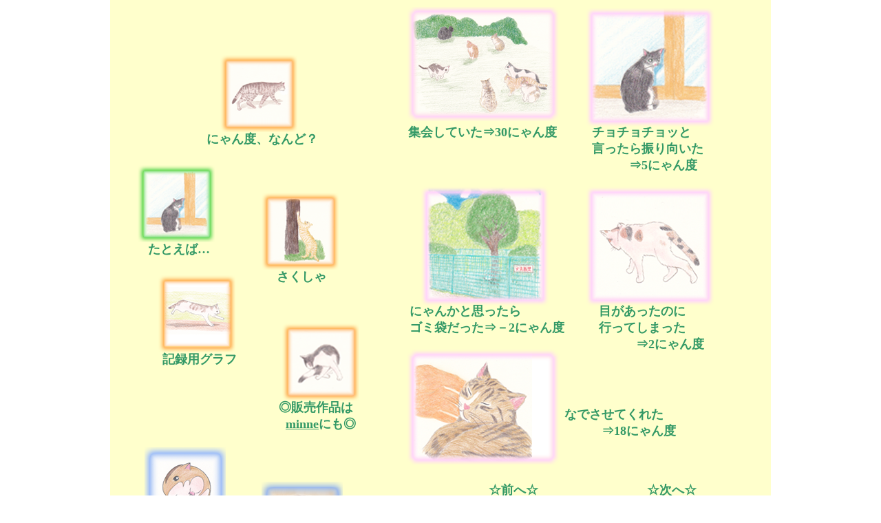

--- FILE ---
content_type: text/html
request_url: https://nyando.net/howb.html
body_size: 6450
content:
<!DOCTYPE html PUBLIC "-//W3C//DTD XHTML 1.0 Transitional//EN" 

"http://www.w3.org/TR/xhtml1/DTD/xhtml1-transitional.dtd">
<html xmlns="http://www.w3.org/1999/xhtml">
<head>
<meta http-equiv="Content-Type" content="text/html; charset=UTF-8">
<title>綾.&nbsp;Kisaragi☆にゃん度はかりかた3</title>
<link href="css/style.css" rel="stylesheet" type="text/css">
<link href="css/howb.css" rel="stylesheet" type="text/css">
<link rel="shortcut icon" href="images/favicon.ico">
<link rel="icon" type="image/gif" href="animated_favicon1.gif">
<script type="text/javascript" src="js/jquery-1.7.2.min.js"></script>
<script type="text/javascript" src="js/jquery.easing.1.3.js"></script>
<script type="text/javascript" src="js/imageslider.js"></script>
<script type="text/javascript">
function MM_preloadImages() { //v3.0
  var d=document; if(d.images){ if(!d.MM_p) d.MM_p=new Array();
    var i,j=d.MM_p.length,a=MM_preloadImages.arguments; for(i=0; i<a.length; i++)
    if (a[i].indexOf("#")!=0){ d.MM_p[j]=new Image; d.MM_p[j++].src=a[i];}}
}

function MM_swapImgRestore() { //v3.0
  var i,x,a=document.MM_sr; for(i=0;a&&i<a.length&&(x=a[i])&&x.oSrc;i++) x.src=x.oSrc;
}

function MM_findObj(n, d) { //v4.01
  var p,i,x;  if(!d) d=document; if((p=n.indexOf("?"))>0&&parent.frames.length) {
    d=parent.frames[n.substring(p+1)].document; n=n.substring(0,p);}
  if(!(x=d[n])&&d.all) x=d.all[n]; for (i=0;!x&&i<d.forms.length;i++) x=d.forms[i][n];
  for(i=0;!x&&d.layers&&i<d.layers.length;i++) x=MM_findObj(n,d.layers[i].document);
  if(!x && d.getElementById) x=d.getElementById(n); return x;
}

function MM_swapImage() { //v3.0
  var i,j=0,x,a=MM_swapImage.arguments; document.MM_sr=new Array; for(i=0;i<(a.length-2);i+=3)
   if ((x=MM_findObj(a[i]))!=null){document.MM_sr[j++]=x; if(!x.oSrc) x.oSrc=x.src; x.src=a[i+2];}
}
</script>
</head>

	<body onload="MM_preloadImages('images/nyan_but_1_on.png','images/nyan_but_2_on.png','images/nyan_but_3_on.png','images/nyan_but_4_on.png','images/nyan_but_5_on.png','images/nyan_but_6_on.png','images/nyan_but_7_on.png','images/nyan_to_top_on.png')">
    	<div id="wrapper">
       	  <div id="side">
            	<ul>
  					<li id="but_1"><a href="mean.html"><img src="images/nyan_but_1.png" alt="にゃんボタン1" width="112" height="112" id="Image1" onmouseover="MM_swapImage('Image1','','images/nyan_but_1_on.png',1)" onmouseout="MM_swapImgRestore()"></a></li>
                    <li id="bun_1">にゃん度、なんど？</li>
  					<li id="but_2"><img src="images/nyan_but_2g.png" alt="にゃんボタン2緑" width="112" height="112" /></li>
                    <li id="bun_2">たとえば…</li>
  					<li id="but_3"><a href="profile.html"><img src="images/nyan_but_3.png" alt="にゃんボタン3" width="112" height="112" id="Image3" onmouseover="MM_swapImage('Image3','','images/nyan_but_3_on.png',1)" onmouseout="MM_swapImgRestore()"></a></li>
                    <li id="bun_3">さくしゃ</li>
                    <li id="but_4"><a href="images/nyan_graph.pdf" target="_blank"><img src="images/nyan_but_4.png" alt="にゃんボタン4" width="112" height="112" id="Image4" onmouseover="MM_swapImage('Image4','','images/nyan_but_4_on.png',1)" onmouseout="MM_swapImgRestore()"></a></li>
                    <li id="bun_4">記録用グラフ</li>
  					<li id="but_5"><a href="https://minne.com/category/saleonly?input_method=typing&q=%E7%B6%BE.Kisaragi&commit=%E6%A4%9C%E7%B4%A2" target="_blank"><img src="images/nyan_but_5.png" alt="にゃんボタン5" width="112" height="112" id="Image5" onmouseover="MM_swapImage('Image5','','images/nyan_but_5_on.png',1)" onmouseout="MM_swapImgRestore()"></a></li>
                    <li id="bun_5">◎販売作品は<br><a href="https://minne.com/category/saleonly?input_method=typing&q=%E7%B6%BE.Kisaragi&commit=%E6%A4%9C%E7%B4%A2" target="_blank">&nbsp;&nbsp;<u>minne</u>にも◎</a></li>
                    <li id="but_6"><a href="links.html"><img src="images/nyan_but_6.png" alt="はむボタン" width="118" height="126" id="Image6" onmouseover="MM_swapImage('Image6','','images/nyan_but_6_on.png',1)" onmouseout="MM_swapImgRestore()"></a></li>
                    <li id="bun_6">リンクしゅう</li>
                    <li id="but_7"><a href="http://nyando.sblo.jp/" target="_blank"><img src="images/nyan_but_7.png" alt="はむボタン" width="118" height="126" id="Image7" onmouseover="MM_swapImage('Image7','','images/nyan_but_7_on.png',1)" onmouseout="MM_swapImgRestore()"></a></li>
                    <li id="bun_7">ぶろぐ</li>
				</ul>
            </div><!-- //side -->
			<div id="imageslider">
				<div id="inner_2">
                  <p>
				  <span id="how_11"><img src="images/nyan_do_11.png" alt="にゃん度30" width="224" height="166" /></span>
                  <span id="how_12"><img src="images/nyan_do_12.png" alt="にゃん度5" width="189" height="175" /></span>
                  <span id="how_13"><img src="images/nyan_do_13.png" alt="にゃん度-2" width="189" height="175" /></span>
                  <span id="how_14"><img src="images/nyan_do_14.png" alt="にゃん度2" width="189" height="175" /></span>
                  <span id="how_15"><img src="images/nyan_do_15.png" alt="にゃん度18" width="224" height="175" /></span>
                  <span id="bun_24">集会していた⇒30にゃん度</span><span id="bun_25">チョチョチョッと<br />言ったら振り向いた<span class="space">⇒5にゃん度</span></span>
                  <span id="bun_26">にゃんかと思ったら<br />ゴミ袋だった⇒－2にゃん度</span><span id="bun_27">目があったのに<br />行ってしまった<br /><span class="space">⇒2にゃん度</span></span>
                  <span id="bun_28">なでさせてくれた<br /><span class="space">⇒18にゃん度</span></span>
                  <p><span id="back"><a href="howa.html">☆前へ☆</a></span><span class="next"><a href="howc.html">☆次へ☆</a></span></p>
                  </p>
                		<p class="but_10-2">
                        <a href="index.html"><img src="images/nyan_to_top.png" alt="戻るボタン・カワセミ" width="118" height="126" id="Image2" onmouseover="MM_swapImage('Image2','','images/nyan_to_top_on.png',1)" onmouseout="MM_swapImgRestore()" /></a>
                        </p>
                        <p class="bun_10">トップページへ</p>
                </div><!--//inner_2 -->
			</div><!-- //imageslider -->
		</div><!-- //wrapper -->
</body>
</html>




--- FILE ---
content_type: text/css
request_url: https://nyando.net/css/style.css
body_size: 4995
content:
@charset "utf-8";
/* デフォルトリセット */

*{
	margin:0;
	padding:0;
}

li{
	list-style: none;
	display:inline;
}

h1,h2,h3,p,input,textarea,select{
	font-size: 100%;
	font-weight: normal;
}

img{
	border: 0;
	vertical-align: bottom;
}

/* リンク字の設定 */
a{
	text-decoration:none;
	color:#396;
}

a:hover{
	text-decoration:none;
	color:#6C0;
}

/* 共通設定 */
body{
	color:#396;
	font-size:small;
	font-family:"Comic Sans MS", cursive;
}


/* 全ページ共通パーツ */

#wrapper{
	width:960px;
	height:1100px;
	margin:0 auto;
	padding-reft: 0;
	background-color:#FFC;
}


#side{
	float:left;
	width:400px;
	margin-left:20px;
	position:relative;
}

#visual{
	float:left;
	margin-left:30px;
	margin-top:150px;
	position:relative;
	color:#396;
}

#bun_1,#bun_2,#bun_3,#bun_4,#bun_5,#bun_6,#bun_7,#bun_8,#bun_9,#bun_9-1,.bun_10,#bun_10-1,#bun_10-1a,.bun_10-2,#bun_10-3,#bun_10-3a,#bun_10-6,#bun_11,#bun_14,#bun_15,#bun_16,#bun_17,#bun_18,#bun_18_1,#bun_18_2,#bun_18_3,#bun_19,#bun_19_1,#bun_20,#bun_20_1,#bun_21,#bun_21_1,#bun_21_2,#bun_22,#bun_22_1,#bun_22_2,#bun_23,#bun_23_1,#bun_24,#bun_25,#bun_26,#bun_27,#bun_28,#bun_29,#bun_30,#bun_31,#bun_32,#bun_33,#bun_34,#bun_35,#bun_10-kiroku,#bun_11-kiroku,#setsumei,#profile,h3,h4,h5,h6,h6_1,h7,h8,h9,#back,#back_p,#back_1,#back_2,#back_3,.next,#next_p,#next_1,#sorekara,#nad,#nad_1,#jijo,#jijo_1,#nado{
	font-weight:bold;
	font-size:large;
}

#but_1{
	top:80px;
	left:140px;
	position:absolute;
}

#bun_1{
	top:190px;
	left:120px;
	position:absolute;
}
	

#but_2{
	top:240px;
	left:20px;
	position:absolute;
}

#bun_2{
	top:350px;
	left:35px;
	position:absolute;
}

#but_3{
	top:280px;
	left:200px;
	position:absolute;
}

#bun_3{
	top:390px;
	left:222px;
	position:absolute;
}

#but_4{/* グラフ */
	top:400px;
	left:50px;
	position:absolute;
}

#bun_4{
	top:510px;
	left:56px;
	position:absolute;
}

#but_5{
	top:470px;
	left:230px;
	position:absolute;
}

#bun_5{
	top:580px;
	left:225px;
	position:absolute;
}

#but_6{
	top:650px;
	left:30px;
	position:absolute;
}

#bun_6{
	top:770px;
	left:30px;
	position:absolute;
}

#but_7{
	top:700px;
	left:200px;
	position:absolute;
}

#bun_7{
	top:820px;
	left:234px;
	position:absolute;
}

#but_8{/* ハムスターみみのえかきうた */
	top:850px;
	left:30px;
	position:absolute;
}

#but_9{/* 販売 */
	top:870px;
	left:190px;
	position:absolute;
}

/* top */
#imageslider{
  width:480px;
  margin-left:400px;
  margin-right:auto;
  padding-top:20px;
  background:#FFC;
  overflow: hidden;
  position:relative;
}

#imageslider h2{
  position: absolute;
  top:470px;
  left:-234px;
  color:#396;
  font-size:50px;
  font-family:"MS Serif", "New York", serif;
  text-shadow:0 0 0.2em #333333;
  text-align: center;
  width:960px;
}

#imageslider li{
  float:left;
}

#inner_2{
  float:left;
  padding-top:40px;
  padding-left:40px;
}

#fotter{
	padding-top:150px;
	text-align:center;
	color:#360;
	font-family:"MS Serif", "New York", serif;
}

/* トップページへボタン にゃん度とは？ */

#but_10-1{
	float:left;
	padding-top:500px;
	padding-left:175px;
}

#bun_10-1{
	float:left;
	padding-left:179px;
}

/* トップページへボタン にゃん度はかりかた how,howc */

.but_10-2{
	float:left;
	padding-top:719px;
	padding-left:175px;
}

.bun_10-2{
	float:left;
	padding-left:179px;
}

/* トップページへボタン howa, howb*/

.but_10{
	float:left;
	margin-top:700px;
	padding-left:175px;
}

.bun_10{
	float:left;
	padding-left:179px;
}

/* トップページへボタン howd */

#but_10-6{
	float:left;
	padding-top:70px;
	padding-left:158px;
}

#bun_10-6{
	float:left;
	padding-left:162px;
}

/* トップページへボタン リンク集 */

#but_10-3{
	float:left;
	padding-top:60px;
	padding-left:175px;
}

#bun_10-3{
	float:left;
	padding-left:179px;
}

/* トップページへボタン さくしゃ */

#but_10-1a{
	float:left;
	padding-top:102px;
	padding-left:160px;
}

#bun_10-1a{
	float:left;
	padding-left:164px;
}

/* トップページへボタン きろく */

#but_10-kiroku{
	float:left;
	padding-top:676px;
	padding-left:175px;
}

#bun_10-kiroku{
	float:left;
	padding-left:179px;
}

/* トップページへボタン あにめーしょん */
#but_anime{
	float:left;
	padding-left:175px;
	padding-top:126px;
}

#but_animeuta{
	float:left;
	padding-left:140px;
	padding-top:126px;
}

#bun_11-kiroku{
	float:left;
	padding-left:145px;
}
	

/* 戻る・次へボタン */
#back{
	position:absolute;
	top:700px;
	left:150px;
}

#back_p{
	position:absolute;
	top:380px;
	left:380px;
}

#back_1{
	position:absolute;
	top:730px;
	left:70px;
}

#back_2{
	position:absolute;
	top:320px;
	left:400px;
}

#back_3{
	position:absolute;
	top:530px;
	left:400px;
}

.next{
	position:absolute;
	top:700px;
	left:380px;
}

#next_p{
	position:absolute;
	top:720px;
	left:380px;
}

#next_1{
	position:absolute;
	top:730px;
	left:200px;
}

#sorekara{
	position:absolute;
	top:480px;
	left:370px;
}

#nad{
	position:absolute;
	top:450px;
	left:390px;
}

.space{
	margin-left:3em;
}
#space_1{
	margin-left:2.5em;
}



--- FILE ---
content_type: text/css
request_url: https://nyando.net/css/howb.css
body_size: 539
content:
@charset "utf-8";
/* にゃん度、記録*/

#how_11{
	position: absolute;
	top:10px;
	left:30px;
}

#how_12{
	position: absolute;
	top:10px;
	left:290px;
}

#bun_24{
	position: absolute;
	top:180px;
	left:33px;
}

#bun_25{
	position: absolute;
	top:180px;
	left:300px;
}

#how_13{
	position: absolute;
	top:270px;
	left:50px;
}

#how_14{
	position: absolute;
	top:270px;
	left:290px;
}

#bun_26{
	position: absolute;
	top:440px;
	left:35px;
}

#bun_27{
	position: absolute;
	top:440px;
	left:310px;
}

#how_15{
	position: absolute;
	top:500px;
	left:30px;
}

#bun_28{
	position: absolute;
	top:590px;
	left:260px;
}



--- FILE ---
content_type: application/javascript
request_url: https://nyando.net/js/imageslider.js
body_size: 791
content:
$(function(){
  
  var $inner = $("#imageslider .inner"),
      IMAGE_WIDTH = 480,
      INNER_WIDTH = IMAGE_WIDTH * $("#imageslider li").size(),
      FADEIN_SPEED = 2000,
      FADEOUT_SPEED = 500,
      INTERVAL = 4500;
  
  $inner.css("width", INNER_WIDTH + "px");
  $inner.css("margin-left", -IMAGE_WIDTH + "px");
  $("#imageslider h2").hide().fadeIn(FADEIN_SPEED);
  //$("#imageslider li:last").prependTo($inner);
  
  function goSlide(){
    $inner.animate({
      marginLeft : parseInt($inner.css("margin-left"))-IMAGE_WIDTH + "px"
    }, 1000, "easeOutExpo", function(){
      $inner.css("margin-left", -IMAGE_WIDTH + "px");
      $("#imageslider li:first").appendTo($inner);
      $("#imageslider h2").fadeIn(FADEIN_SPEED);
    });
  }
  
  var timerID = setInterval(function(){
    $("#imageslider h2").fadeOut(FADEOUT_SPEED, goSlide);     
  }, INTERVAL);
  
});
